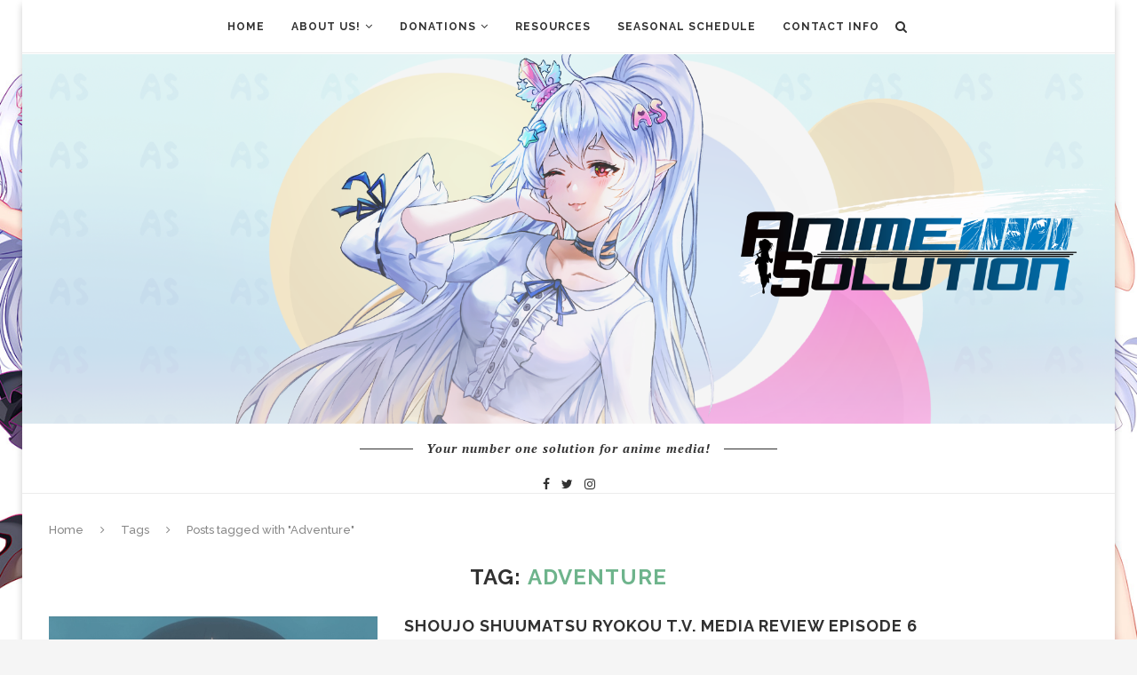

--- FILE ---
content_type: text/html; charset=UTF-8
request_url: https://animesolution.com/tag/adventure/page/11/
body_size: 9991
content:
<!DOCTYPE html>
<html lang="en-US">
<head>
	<meta charset="UTF-8">
	<meta http-equiv="X-UA-Compatible" content="IE=edge">
	<meta name="viewport" content="width=device-width, initial-scale=1">
	<link rel="profile" href="https://gmpg.org/xfn/11" />
		<link rel="alternate" type="application/rss+xml" title="Anime Solution RSS Feed" href="https://animesolution.com/feed/" />
	<link rel="alternate" type="application/atom+xml" title="Anime Solution Atom Feed" href="https://animesolution.com/feed/atom/" />
	<link rel="pingback" href="https://animesolution.com/xmlrpc.php" />
	<!--[if lt IE 9]>
	<script src="https://animesolution.com/wp-content/themes/soledad/js/html5.js"></script>
	<![endif]-->
	<title>Tag: Adventure | Page 11 | Anime Solution</title>

<!-- The SEO Framework by Sybre Waaijer -->
<meta name="robots" content="noindex" />
<meta property="og:locale" content="en_US" />
<meta property="og:type" content="website" />
<meta property="og:title" content="Tag: Adventure | Page 11 | Anime Solution" />
<meta property="og:url" content="https://animesolution.com/tag/adventure/page/11/" />
<meta property="og:site_name" content="Anime Solution" />
<meta name="twitter:card" content="summary_large_image" />
<meta name="twitter:title" content="Tag: Adventure | Page 11 | Anime Solution" />
<link rel="prev" href="https://animesolution.com/tag/adventure/page/10/" />
<!-- / The SEO Framework by Sybre Waaijer | 0.59ms meta | 0.33ms boot -->

<link rel='dns-prefetch' href='//fonts.googleapis.com' />
<link rel='dns-prefetch' href='//s.w.org' />
<link rel="alternate" type="application/rss+xml" title="Anime Solution &raquo; Feed" href="https://animesolution.com/feed/" />
<link rel="alternate" type="application/rss+xml" title="Anime Solution &raquo; Comments Feed" href="https://animesolution.com/comments/feed/" />
<link rel="alternate" type="application/rss+xml" title="Anime Solution &raquo; Adventure Tag Feed" href="https://animesolution.com/tag/adventure/feed/" />
		<script type="text/javascript">
			window._wpemojiSettings = {"baseUrl":"https:\/\/s.w.org\/images\/core\/emoji\/12.0.0-1\/72x72\/","ext":".png","svgUrl":"https:\/\/s.w.org\/images\/core\/emoji\/12.0.0-1\/svg\/","svgExt":".svg","source":{"concatemoji":"https:\/\/animesolution.com\/wp-includes\/js\/wp-emoji-release.min.js?ver=5.3.2"}};
			!function(e,a,t){var r,n,o,i,p=a.createElement("canvas"),s=p.getContext&&p.getContext("2d");function c(e,t){var a=String.fromCharCode;s.clearRect(0,0,p.width,p.height),s.fillText(a.apply(this,e),0,0);var r=p.toDataURL();return s.clearRect(0,0,p.width,p.height),s.fillText(a.apply(this,t),0,0),r===p.toDataURL()}function l(e){if(!s||!s.fillText)return!1;switch(s.textBaseline="top",s.font="600 32px Arial",e){case"flag":return!c([127987,65039,8205,9895,65039],[127987,65039,8203,9895,65039])&&(!c([55356,56826,55356,56819],[55356,56826,8203,55356,56819])&&!c([55356,57332,56128,56423,56128,56418,56128,56421,56128,56430,56128,56423,56128,56447],[55356,57332,8203,56128,56423,8203,56128,56418,8203,56128,56421,8203,56128,56430,8203,56128,56423,8203,56128,56447]));case"emoji":return!c([55357,56424,55356,57342,8205,55358,56605,8205,55357,56424,55356,57340],[55357,56424,55356,57342,8203,55358,56605,8203,55357,56424,55356,57340])}return!1}function d(e){var t=a.createElement("script");t.src=e,t.defer=t.type="text/javascript",a.getElementsByTagName("head")[0].appendChild(t)}for(i=Array("flag","emoji"),t.supports={everything:!0,everythingExceptFlag:!0},o=0;o<i.length;o++)t.supports[i[o]]=l(i[o]),t.supports.everything=t.supports.everything&&t.supports[i[o]],"flag"!==i[o]&&(t.supports.everythingExceptFlag=t.supports.everythingExceptFlag&&t.supports[i[o]]);t.supports.everythingExceptFlag=t.supports.everythingExceptFlag&&!t.supports.flag,t.DOMReady=!1,t.readyCallback=function(){t.DOMReady=!0},t.supports.everything||(n=function(){t.readyCallback()},a.addEventListener?(a.addEventListener("DOMContentLoaded",n,!1),e.addEventListener("load",n,!1)):(e.attachEvent("onload",n),a.attachEvent("onreadystatechange",function(){"complete"===a.readyState&&t.readyCallback()})),(r=t.source||{}).concatemoji?d(r.concatemoji):r.wpemoji&&r.twemoji&&(d(r.twemoji),d(r.wpemoji)))}(window,document,window._wpemojiSettings);
		</script>
		<style type="text/css">
img.wp-smiley,
img.emoji {
	display: inline !important;
	border: none !important;
	box-shadow: none !important;
	height: 1em !important;
	width: 1em !important;
	margin: 0 .07em !important;
	vertical-align: -0.1em !important;
	background: none !important;
	padding: 0 !important;
}
</style>
	<link rel='stylesheet' id='wp-block-library-css'  href='https://animesolution.com/wp-includes/css/dist/block-library/style.min.css?ver=5.3.2' type='text/css' media='all' />
<link rel='stylesheet' id='wp-block-library-theme-css'  href='https://animesolution.com/wp-includes/css/dist/block-library/theme.min.css?ver=5.3.2' type='text/css' media='all' />
<link rel='stylesheet' id='ivory-search-styles-css'  href='https://animesolution.com/wp-content/plugins/add-search-to-menu/public/css/ivory-search.min.css?ver=4.5.2' type='text/css' media='all' />
<link rel='stylesheet' id='h5vp-style-css'  href='https://animesolution.com/wp-content/plugins/html5-video-player-pro/css/h5vp.css?ver=1.5' type='text/css' media='all' />
<link rel='stylesheet' id='wou-css-css'  href='https://animesolution.com/wp-content/plugins/wpdiscuz-online-users/assets/css/wou.min.css?ver=7.0.1' type='text/css' media='all' />
<style id='wou-css-inline-css' type='text/css'>
#wpdcom .wc-comment .wou-status-online{color:#00b38f;border: 1px solid #00b38f;}#wpdcom .wou-status-offline i{color:#ca3c3c;}#wpdcom .wou-status-offline{color:#ca3c3c;border: 1px solid #ca3c3c;}#wpdcom .wou-status-online i{color:#00b38f;}#wpdcom .wou-status-online{color:#00b38f;border: 1px solid #00b38f;}#wou-notification-popup{bottom:50px;right:50px;}#wou-notification-popup .wou-notification-item{background:#eee;color:#333;}
</style>
<link rel='stylesheet' id='penci-fonts-css'  href='//fonts.googleapis.com/css?family=Raleway%3A300%2C300italic%2C400%2C400italic%2C500%2C500italic%2C700%2C700italic%2C800%2C800italic%7CPT+Serif%3A300%2C300italic%2C400%2C400italic%2C500%2C500italic%2C700%2C700italic%2C800%2C800italic%7CPlayfair+Display+SC%3A300%2C300italic%2C400%2C400italic%2C500%2C500italic%2C700%2C700italic%2C800%2C800italic%7CMontserrat%3A300%2C300italic%2C400%2C400italic%2C500%2C500italic%2C700%2C700italic%2C800%2C800italic%26subset%3Dlatin%2Ccyrillic%2Ccyrillic-ext%2Cgreek%2Cgreek-ext%2Clatin-ext&#038;ver=1.0' type='text/css' media='all' />
<link rel='stylesheet' id='penci_style-css'  href='https://animesolution.com/wp-content/themes/soledad/style.css?ver=1592718653' type='text/css' media='all' />
<link rel='stylesheet' id='wpdiscuz-font-awesome-css'  href='https://animesolution.com/wp-content/plugins/wpdiscuz/assets/third-party/font-awesome-5.13.0/css/fontawesome-all.min.css?ver=7.0.6' type='text/css' media='all' />
<link rel='stylesheet' id='wpdiscuz_widgets_comm_vot_style-css'  href='https://animesolution.com/wp-content/plugins/wpdiscuz-widgets/assets/css/style.min.css?ver=7.0.3' type='text/css' media='all' />
<link rel='stylesheet' id='wpdiscuz_widgets_slick_style-css'  href='https://animesolution.com/wp-content/plugins/wpdiscuz-widgets/assets/third-party/slick/slick.min.css?ver=7.0.3' type='text/css' media='all' />
<script type='text/javascript' src='https://animesolution.com/wp-content/plugins/wp-gfycat/js/gfyCollection.js?ver=5.3.2'></script>
<script type='text/javascript' src='https://animesolution.com/wp-content/plugins/wp-gfycat/js/gfyObject.js?ver=5.3.2'></script>
<script type='text/javascript' src='https://animesolution.com/wp-content/plugins/wp-gfycat/js/analytics.js?ver=5.3.2'></script>
<script type='text/javascript' src='https://animesolution.com/wp-includes/js/jquery/jquery.js?ver=1.12.4-wp'></script>
<script type='text/javascript' src='https://animesolution.com/wp-includes/js/jquery/jquery-migrate.min.js?ver=1.4.1'></script>
<script type='text/javascript' src='https://animesolution.com/wp-content/plugins/html5-video-player-pro/js/h5vp.js?ver=1.5'></script>
<link rel='https://api.w.org/' href='https://animesolution.com/wp-json/' />
<link rel="EditURI" type="application/rsd+xml" title="RSD" href="https://animesolution.com/xmlrpc.php?rsd" />
<link rel="wlwmanifest" type="application/wlwmanifest+xml" href="https://animesolution.com/wp-includes/wlwmanifest.xml" /> 
<meta name="p:domain_verify" content="9fc7c7fd4d154a16ab48e77530e08292"/>
<meta name="google-site-verification" content="AGJgSTotQvl6v5o9yxdaV_hZOqs5Cb-eV4adXL_PZHY" /><link rel="apple-touch-icon" sizes="180x180" href="/wp-content/uploads/fbrfg/apple-touch-icon.png?v=yyQz4rwmkG">
<link rel="icon" type="image/png" sizes="32x32" href="/wp-content/uploads/fbrfg/favicon-32x32.png?v=yyQz4rwmkG">
<link rel="icon" type="image/png" sizes="16x16" href="/wp-content/uploads/fbrfg/favicon-16x16.png?v=yyQz4rwmkG">
<link rel="manifest" href="/wp-content/uploads/fbrfg/site.webmanifest?v=yyQz4rwmkG">
<link rel="mask-icon" href="/wp-content/uploads/fbrfg/safari-pinned-tab.svg?v=yyQz4rwmkG" color="#5bbad5">
<link rel="shortcut icon" href="/wp-content/uploads/fbrfg/favicon.ico?v=yyQz4rwmkG">
<meta name="msapplication-TileColor" content="#2b5797">
<meta name="msapplication-config" content="/wp-content/uploads/fbrfg/browserconfig.xml?v=yyQz4rwmkG">
<meta name="theme-color" content="#ffffff">        <style type='text/css'>.like-count-first.wpdiscuz-widget-comment .wpdiscuz-widget-icon-show-box{background:#20252B;}#widget-comments-container .wpdiscuz-widgets-tab-title-list li .fas{color:#20252B;}div#widget-comments-container.widget-comments-container{max-width:550px;margin-left:10px;margin-right:10px;}div#widget-comments-container div.wpdiscuz-widgets-content{padding-right:10px;padding-left:10px;}div.widget-comments-container>div,div.widget-comments-container>ul>.tab-title-list-active-item{background-color:rgba(255, 255, 255, 0);}#widget-comments-container ul.wpdiscuz-widgets-tab-title-list li.tab-title-list-active-item{border-top-color:#20252B}#widget-comments-container .wpd_widgets_items_wrapper .slick-arrow{background:#20252B;} #widget-comments-container{font-size:100%}</style>
        <style type="text/css">				.penci-hide-tagupdated{ display: none !important; }
									.featured-area .penci-image-holder, .featured-area .penci-slider4-overlay, .featured-area .penci-slide-overlay .overlay-link, .featured-style-29 .featured-slider-overlay, .penci-slider38-overlay{ border-radius: ; -webkit-border-radius: ; }
		.penci-featured-content-right:before{ border-top-right-radius: ; border-bottom-right-radius: ; }
		.penci-flat-overlay .penci-slide-overlay .penci-mag-featured-content:before{ border-bottom-left-radius: ; border-bottom-right-radius: ; }
				.container-single .post-image{ border-radius: ; -webkit-border-radius: ; }
				.penci-mega-thumbnail .penci-image-holder{ border-radius: ; -webkit-border-radius: ; }
						body.penci-body-boxed { background-image: url(https://animesolution.com/wp-content/uploads/2020/09/AS-Ani-BG.jpg); }
							#header .inner-header .container { padding:1px 0; }
	
						.penci-page-header h1 { text-transform: none; }
						
																																																																				.penci-featured-content .feat-text h3 a, .featured-style-35 .feat-text-right h3 a, .featured-style-4 .penci-featured-content .feat-text h3 a, .penci-mag-featured-content h3 a, .pencislider-container .pencislider-content .pencislider-title { text-transform: none; letter-spacing: 0; }
											.penci-header-signup-form { padding-top: px; }
	.penci-header-signup-form { padding-bottom: px; }
																						.penci-slide-overlay .overlay-link, .penci-slider38-overlay { opacity: ; }
	.penci-item-mag:hover .penci-slide-overlay .overlay-link, .featured-style-38 .item:hover .penci-slider38-overlay { opacity: ; }
	.penci-featured-content .featured-slider-overlay { opacity: ; }
										.featured-style-29 .featured-slider-overlay { opacity: ; }
								.pencislider-container .pencislider-content .pencislider-title, .featured-style-37 .penci-item-1 .featured-cat{-webkit-animation-delay: 0.9s;-moz-animation-delay: 0.9s;-o-animation-delay: 0.9s;animation-delay: 0.9s;}
		.pencislider-container .pencislider-caption, .featured-style-37 .penci-item-1 .feat-text h3 {-webkit-animation-delay: 1.1s;-moz-animation-delay: 1.1s;-o-animation-delay: 1.1s;animation-delay: 1.1s;}
		.pencislider-container .pencislider-content .penci-button, .featured-style-37 .penci-item-1 .feat-meta {-webkit-animation-delay: 1.3s;-moz-animation-delay: 1.3s;-o-animation-delay: 1.3s;animation-delay: 1.3s;}
		.penci-featured-content .feat-text{ -webkit-animation-delay: 0.7s;-moz-animation-delay: 0.7s;-o-animation-delay: 0.7s;animation-delay: 0.7s; }
		.penci-featured-content .feat-text .featured-cat{ -webkit-animation-delay: 0.9s;-moz-animation-delay: 0.9s;-o-animation-delay: 0.9s;animation-delay: 0.9s; }
		.penci-featured-content .feat-text h3{ -webkit-animation-delay: 1.1s;-moz-animation-delay: 1.1s;-o-animation-delay: 1.1s;animation-delay: 1.1s; }
		.penci-featured-content .feat-text .feat-meta, .featured-style-29 .penci-featured-slider-button{ -webkit-animation-delay: 1.3s;-moz-animation-delay: 1.3s;-o-animation-delay: 1.5s;animation-delay: 1.3s; }
		.penci-featured-content-right:before{ animation-delay: 0.8s; -webkit-animation-delay: 0.8s; }
		.featured-style-35 .featured-cat{ animation-delay: 1.2s; -webkit-animation-delay: 1.2s; }
		.featured-style-35 .feat-text-right h3{ animation-delay: 1.4s; -webkit-animation-delay: 1.4s; }
		.featured-style-35 .feat-text-right .featured-content-excerpt{ animation-delay: 1.6s; -webkit-animation-delay: 1.6s; }
		.featured-style-35 .feat-text-right .penci-featured-slider-button{ animation-delay: 1.8s; -webkit-animation-delay: 1.8s; }
																								.penci-grid li.typography-style .overlay-typography { opacity: ; }
	.penci-grid li.typography-style:hover .overlay-typography { opacity: ; }
																	
		
																																																								.container-single .single-post-title { text-transform: none; letter-spacing: 1px; }
																				.container-single .post-pagination h5 { text-transform: none; letter-spacing: 0; }
					.container-single .item-related h3 a { text-transform: none; letter-spacing: 0; }
							
																																												
		
									.home-featured-cat-content .mag-photo .mag-overlay-photo { opacity: ; }
	.home-featured-cat-content .mag-photo:hover .mag-overlay-photo { opacity: ; }
													.inner-item-portfolio:hover .penci-portfolio-thumbnail a:after { opacity: ; }
												
	
		
		
	</style><script>
var penciBlocksArray=[];
var portfolioDataJs = portfolioDataJs || [];var PENCILOCALCACHE = {};
		(function () {
				"use strict";
		
				PENCILOCALCACHE = {
					data: {},
					remove: function ( ajaxFilterItem ) {
						delete PENCILOCALCACHE.data[ajaxFilterItem];
					},
					exist: function ( ajaxFilterItem ) {
						return PENCILOCALCACHE.data.hasOwnProperty( ajaxFilterItem ) && PENCILOCALCACHE.data[ajaxFilterItem] !== null;
					},
					get: function ( ajaxFilterItem ) {
						return PENCILOCALCACHE.data[ajaxFilterItem];
					},
					set: function ( ajaxFilterItem, cachedData ) {
						PENCILOCALCACHE.remove( ajaxFilterItem );
						PENCILOCALCACHE.data[ajaxFilterItem] = cachedData;
					}
				};
			}
		)();function penciBlock() {
		    this.atts_json = '';
		    this.content = '';
		}</script>
<script type="application/ld+json">{
    "@context": "https:\/\/schema.org\/",
    "@type": "organization",
    "@id": "#organization",
    "logo": {
        "@type": "ImageObject",
        "url": "https:\/\/animesolution.com\/wp-content\/uploads\/2020\/09\/Anime-Solutions-aniver-banner-1.png"
    },
    "url": "https:\/\/animesolution.com\/",
    "name": "Anime Solution",
    "description": "Your number one solution for anime media!"
}</script><script type="application/ld+json">{
    "@context": "https:\/\/schema.org\/",
    "@type": "WebSite",
    "name": "Anime Solution",
    "alternateName": "Your number one solution for anime media!",
    "url": "https:\/\/animesolution.com\/"
}</script><script type="application/ld+json">{
    "@context": "https:\/\/schema.org\/",
    "@type": "BreadcrumbList",
    "itemListElement": [
        {
            "@type": "ListItem",
            "position": 1,
            "item": {
                "@id": "https:\/\/animesolution.com",
                "name": "Home"
            }
        },
        {
            "@type": "ListItem",
            "position": 2,
            "item": {
                "@id": "https:\/\/animesolution.com\/tag\/adventure\/",
                "name": "Adventure"
            }
        }
    ]
}</script>
<!-- BEGIN GAINWP v5.4.5 Universal Analytics - https://intelligencewp.com/google-analytics-in-wordpress/ -->
<script>
(function(i,s,o,g,r,a,m){i['GoogleAnalyticsObject']=r;i[r]=i[r]||function(){
	(i[r].q=i[r].q||[]).push(arguments)},i[r].l=1*new Date();a=s.createElement(o),
	m=s.getElementsByTagName(o)[0];a.async=1;a.src=g;m.parentNode.insertBefore(a,m)
})(window,document,'script','https://www.google-analytics.com/analytics.js','ga');
  ga('create', 'UA-106287103-1', 'auto');
  ga('send', 'pageview');
</script>
<!-- END GAINWP Universal Analytics -->
</head>

<body data-rsssl=1 class="archive paged tag tag-adventure tag-18 paged-11 tag-paged-11 soledad penci-body-boxed">
	<a id="close-sidebar-nav" class="header-4"><i class="penci-faicon fa fa-close" ></i></a>
	<nav id="sidebar-nav" class="header-4" role="navigation" itemscope itemtype="https://schema.org/SiteNavigationElement">

					<div id="sidebar-nav-logo">
									<a href="https://animesolution.com/"><img class="penci-lazy" src="https://animesolution.com/wp-content/themes/soledad/images/penci-holder.png" data-src="https://animesolution.com/wp-content/uploads/2020/07/AS-Logo.png" alt="Anime Solution" /></a>
							</div>
		
					<div class="header-social sidebar-nav-social">
				<div class="inner-header-social">
			<a href="https://www.facebook.com/animesolution/" rel="nofollow" target="_blank"><i class="penci-faicon fa fa-facebook" ></i></a>
				<a href="https://twitter.com/Anime_Solution?lang=en" rel="nofollow" target="_blank"><i class="penci-faicon fa fa-twitter" ></i></a>
				<a href="https://www.instagram.com/anime_solution_/" rel="nofollow" target="_blank"><i class="penci-faicon fa fa-instagram" ></i></a>
																																		</div>			</div>
		
		<ul id="menu-test" class="menu"><li id="menu-item-74" class="menu-item menu-item-type-custom menu-item-object-custom menu-item-home menu-item-74"><a href="https://animesolution.com/">Home</a></li>
<li id="menu-item-75" class="menu-item menu-item-type-post_type menu-item-object-page menu-item-has-children menu-item-75"><a href="https://animesolution.com/about-us/">About Us!</a>
<ul class="sub-menu">
	<li id="menu-item-81" class="menu-item menu-item-type-post_type menu-item-object-page menu-item-81"><a href="https://animesolution.com/faq/">FAQ</a></li>
</ul>
</li>
<li id="menu-item-133804" class="menu-item menu-item-type-post_type menu-item-object-post menu-item-has-children menu-item-133804"><a href="https://animesolution.com/2019/12/20/donations/">Donations</a>
<ul class="sub-menu">
	<li id="menu-item-140959" class="menu-item menu-item-type-post_type menu-item-object-post menu-item-140959"><a href="https://animesolution.com/2019/12/21/special-thanks/">Special Thanks</a></li>
</ul>
</li>
<li id="menu-item-122" class="menu-item menu-item-type-post_type menu-item-object-page menu-item-122"><a href="https://animesolution.com/resources/">Resources</a></li>
<li id="menu-item-140954" class="menu-item menu-item-type-post_type menu-item-object-post menu-item-140954"><a href="https://animesolution.com/2020/07/05/seasonal-schedule/">Seasonal Schedule</a></li>
<li id="menu-item-98" class="menu-item menu-item-type-post_type menu-item-object-page menu-item-98"><a href="https://animesolution.com/contact-us/">Contact Info</a></li>
</ul>	</nav>
<div class="wrapper-boxed header-style-header-4 enable-boxed">
<div class="penci-header-wrap">			<nav id="navigation" class="header-layout-top header-4 menu-style-2" role="navigation" itemscope itemtype="https://schema.org/SiteNavigationElement">
		<div class="container container-fullwidth">
			<div class="button-menu-mobile header-1"><i class="penci-faicon fa fa-bars" ></i></div>
			<ul id="menu-test-1" class="menu"><li class="menu-item menu-item-type-custom menu-item-object-custom menu-item-home menu-item-74"><a href="https://animesolution.com/">Home</a></li>
<li class="menu-item menu-item-type-post_type menu-item-object-page menu-item-has-children menu-item-75"><a href="https://animesolution.com/about-us/">About Us!</a>
<ul class="sub-menu">
	<li class="menu-item menu-item-type-post_type menu-item-object-page menu-item-81"><a href="https://animesolution.com/faq/">FAQ</a></li>
</ul>
</li>
<li class="menu-item menu-item-type-post_type menu-item-object-post menu-item-has-children menu-item-133804"><a href="https://animesolution.com/2019/12/20/donations/">Donations</a>
<ul class="sub-menu">
	<li class="menu-item menu-item-type-post_type menu-item-object-post menu-item-140959"><a href="https://animesolution.com/2019/12/21/special-thanks/">Special Thanks</a></li>
</ul>
</li>
<li class="menu-item menu-item-type-post_type menu-item-object-page menu-item-122"><a href="https://animesolution.com/resources/">Resources</a></li>
<li class="menu-item menu-item-type-post_type menu-item-object-post menu-item-140954"><a href="https://animesolution.com/2020/07/05/seasonal-schedule/">Seasonal Schedule</a></li>
<li class="menu-item menu-item-type-post_type menu-item-object-page menu-item-98"><a href="https://animesolution.com/contact-us/">Contact Info</a></li>
</ul>			
						<div id="top-search" class="dfdf">
	<a class="search-click"><i class="penci-faicon fa fa-search" ></i></a>
	<div class="show-search">
		<form role="search" method="get" id="searchform" action="https://animesolution.com/">
    <div>
		<input type="text" class="search-input" placeholder="Type and hit enter..." name="s" id="s" />
	 </div>
</form>		<a class="search-click close-search"><i class="penci-faicon fa fa-close" ></i></a>
	</div>
</div>		</div>
	</nav><!-- End Navigation -->
	<header id="header" class="penci-header-second header-header-4 has-bottom-line" itemscope="itemscope" itemtype="https://schema.org/WPHeader">
			<div class="inner-header">
			<div class="container container-fullwidth">
				<div id="logo">
					<a href="https://animesolution.com/"><img src="https://animesolution.com/wp-content/uploads/2020/09/Anime-Solutions-aniver-banner-1.png" alt="Anime Solution"/></a>									</div>

									<div class="header-slogan">
						<h2 class="header-slogan-text">Your number one solution for anime media!</h2>
					</div>
				
									<div class="header-social">
						<div class="inner-header-social">
			<a href="https://www.facebook.com/animesolution/" rel="nofollow" target="_blank"><i class="penci-faicon fa fa-facebook" ></i></a>
				<a href="https://twitter.com/Anime_Solution?lang=en" rel="nofollow" target="_blank"><i class="penci-faicon fa fa-twitter" ></i></a>
				<a href="https://www.instagram.com/anime_solution_/" rel="nofollow" target="_blank"><i class="penci-faicon fa fa-instagram" ></i></a>
																																		</div>					</div>
							</div>
		</div>
	</header>
<!-- end #header -->
</div>
					<div class="container penci-breadcrumb">
			<span><a class="crumb" href="https://animesolution.com/">Home</a></span><i class="penci-faicon fa fa-angle-right" ></i>			<span>Tags</span><i class="penci-faicon fa fa-angle-right" ></i>			<span>Posts tagged with "Adventure"</span>
		</div>
			
	<div class="container">
		<div id="main" class="penci-layout-list">
			<div class="theiaStickySidebar">
				<div class="archive-box">
					<div class="title-bar">
						<span>Tag: </span>						<h1>Adventure</h1>
					</div>
				</div>

				
				
									<ul class="penci-wrapper-data penci-grid"><li class="list-post pclist-layout">
	<article id="post-13641" class="item hentry">
					<div class="thumbnail">
				
									<a class="penci-image-holder penci-lazy" data-src="https://animesolution.com/wp-content/uploads/2017/12/SSR-Cover-Image-6.png" href="https://animesolution.com/2017/12/27/shoujo-shuumatsu-ryokou-t-v-media-review-episode-6/" title="Shoujo Shuumatsu Ryokou T.V. Media Review Episode 6">
					</a>
				
																															</div>
		
		<div class="content-list-right content-list-center">
			<div class="header-list-style">
				
				<h2 class="penci-entry-title entry-title grid-title"><a href="https://animesolution.com/2017/12/27/shoujo-shuumatsu-ryokou-t-v-media-review-episode-6/">Shoujo Shuumatsu Ryokou T.V. Media Review Episode 6</a></h2>
						<div class="penci-hide-tagupdated">
			<span class="author-italic author vcard">by <a class="url fn n" href="https://animesolution.com/author/yumiko/">Yumiko</a></span>
			<time class="entry-date published" datetime="2017-12-27T21:57:54-05:00">December 27, 2017</time>		</div>
											<div class="grid-post-box-meta">
													<span class="author-italic author vcard">by <a class="url fn n" href="https://animesolution.com/author/yumiko/">Yumiko</a></span>
																			<span><time class="entry-date published" datetime="2017-12-27T21:57:54-05:00">December 27, 2017</time></span>
																	</div>
							</div>

							<div class="item-content entry-content">
					<p>Look up into the sky it&#8217;s&#8230;</p>
				</div>
			
							<div class="penci-readmore-btn penci-btn-align-center">
					<a class="penci-btn-readmore" href="https://animesolution.com/2017/12/27/shoujo-shuumatsu-ryokou-t-v-media-review-episode-6/">Read more<i class="penci-faicon fa fa-angle-double-right" ></i></a>
				</div>
					</div>

	</article>
</li><li class="list-post pclist-layout">
	<article id="post-13245" class="item hentry">
					<div class="thumbnail">
				
									<a class="penci-image-holder penci-lazy" data-src="https://animesolution.com/wp-content/uploads/2017/12/SSR-Cover-Image-10.png" href="https://animesolution.com/2017/12/24/shoujo-shuumatsu-ryokou-t-v-media-review-episode-10/" title="Shoujo Shuumatsu Ryokou T.V. Media Review Episode 10">
					</a>
				
																															</div>
		
		<div class="content-list-right content-list-center">
			<div class="header-list-style">
				
				<h2 class="penci-entry-title entry-title grid-title"><a href="https://animesolution.com/2017/12/24/shoujo-shuumatsu-ryokou-t-v-media-review-episode-10/">Shoujo Shuumatsu Ryokou T.V. Media Review Episode 10</a></h2>
						<div class="penci-hide-tagupdated">
			<span class="author-italic author vcard">by <a class="url fn n" href="https://animesolution.com/author/yumiko/">Yumiko</a></span>
			<time class="entry-date published" datetime="2017-12-24T19:17:12-05:00">December 24, 2017</time>		</div>
											<div class="grid-post-box-meta">
													<span class="author-italic author vcard">by <a class="url fn n" href="https://animesolution.com/author/yumiko/">Yumiko</a></span>
																			<span><time class="entry-date published" datetime="2017-12-24T19:17:12-05:00">December 24, 2017</time></span>
																	</div>
							</div>

							<div class="item-content entry-content">
					<p>All aboard!</p>
				</div>
			
							<div class="penci-readmore-btn penci-btn-align-center">
					<a class="penci-btn-readmore" href="https://animesolution.com/2017/12/24/shoujo-shuumatsu-ryokou-t-v-media-review-episode-10/">Read more<i class="penci-faicon fa fa-angle-double-right" ></i></a>
				</div>
					</div>

	</article>
</li><li class="list-post pclist-layout">
	<article id="post-11832" class="item hentry">
					<div class="thumbnail">
				
									<a class="penci-image-holder penci-lazy" data-src="https://animesolution.com/wp-content/uploads/2017/12/SSR-Cover-Image-9.png" href="https://animesolution.com/2017/12/15/shoujo-shuumatsu-ryokou-t-v-media-review-episode-9/" title="Shoujo Shuumatsu Ryokou T.V. Media Review Episode 9">
					</a>
				
																															</div>
		
		<div class="content-list-right content-list-center">
			<div class="header-list-style">
				
				<h2 class="penci-entry-title entry-title grid-title"><a href="https://animesolution.com/2017/12/15/shoujo-shuumatsu-ryokou-t-v-media-review-episode-9/">Shoujo Shuumatsu Ryokou T.V. Media Review Episode 9</a></h2>
						<div class="penci-hide-tagupdated">
			<span class="author-italic author vcard">by <a class="url fn n" href="https://animesolution.com/author/yumiko/">Yumiko</a></span>
			<time class="entry-date published" datetime="2017-12-15T18:46:34-05:00">December 15, 2017</time>		</div>
											<div class="grid-post-box-meta">
													<span class="author-italic author vcard">by <a class="url fn n" href="https://animesolution.com/author/yumiko/">Yumiko</a></span>
																			<span><time class="entry-date published" datetime="2017-12-15T18:46:34-05:00">December 15, 2017</time></span>
																	</div>
							</div>

							<div class="item-content entry-content">
					<p>What is life?</p>
				</div>
			
							<div class="penci-readmore-btn penci-btn-align-center">
					<a class="penci-btn-readmore" href="https://animesolution.com/2017/12/15/shoujo-shuumatsu-ryokou-t-v-media-review-episode-9/">Read more<i class="penci-faicon fa fa-angle-double-right" ></i></a>
				</div>
					</div>

	</article>
</li><li class="list-post pclist-layout">
	<article id="post-9094" class="item hentry">
					<div class="thumbnail">
				
									<a class="penci-image-holder penci-lazy" data-src="https://animesolution.com/wp-content/uploads/2017/11/SSR-Cover-Image-8.png" href="https://animesolution.com/2017/12/02/shoujo-shuumatsu-ryokou-t-v-media-review-episode-8/" title="Shoujo Shuumatsu Ryokou T.V. Media Review Episode 8">
					</a>
				
																															</div>
		
		<div class="content-list-right content-list-center">
			<div class="header-list-style">
				
				<h2 class="penci-entry-title entry-title grid-title"><a href="https://animesolution.com/2017/12/02/shoujo-shuumatsu-ryokou-t-v-media-review-episode-8/">Shoujo Shuumatsu Ryokou T.V. Media Review Episode 8</a></h2>
						<div class="penci-hide-tagupdated">
			<span class="author-italic author vcard">by <a class="url fn n" href="https://animesolution.com/author/yumiko/">Yumiko</a></span>
			<time class="entry-date published" datetime="2017-12-02T22:47:58-05:00">December 2, 2017</time>		</div>
											<div class="grid-post-box-meta">
													<span class="author-italic author vcard">by <a class="url fn n" href="https://animesolution.com/author/yumiko/">Yumiko</a></span>
																			<span><time class="entry-date published" datetime="2017-12-02T22:47:58-05:00">December 2, 2017</time></span>
																	</div>
							</div>

							<div class="item-content entry-content">
					<p>Get ready to turn up with the last 2 girls alive!</p>
				</div>
			
							<div class="penci-readmore-btn penci-btn-align-center">
					<a class="penci-btn-readmore" href="https://animesolution.com/2017/12/02/shoujo-shuumatsu-ryokou-t-v-media-review-episode-8/">Read more<i class="penci-faicon fa fa-angle-double-right" ></i></a>
				</div>
					</div>

	</article>
</li><li class="list-post pclist-layout">
	<article id="post-8979" class="item hentry">
					<div class="thumbnail">
				
									<a class="penci-image-holder penci-lazy" data-src="https://animesolution.com/wp-content/uploads/2017/11/SSR-Cover-Image-7.png" href="https://animesolution.com/2017/11/30/shoujo-shuumatsu-ryokou-t-v-media-review-episode-7/" title="Shoujo Shuumatsu Ryokou T.V. Media Review Episode 7">
					</a>
				
																															</div>
		
		<div class="content-list-right content-list-center">
			<div class="header-list-style">
				
				<h2 class="penci-entry-title entry-title grid-title"><a href="https://animesolution.com/2017/11/30/shoujo-shuumatsu-ryokou-t-v-media-review-episode-7/">Shoujo Shuumatsu Ryokou T.V. Media Review Episode 7</a></h2>
						<div class="penci-hide-tagupdated">
			<span class="author-italic author vcard">by <a class="url fn n" href="https://animesolution.com/author/yumiko/">Yumiko</a></span>
			<time class="entry-date published" datetime="2017-11-30T22:00:27-05:00">November 30, 2017</time>		</div>
											<div class="grid-post-box-meta">
													<span class="author-italic author vcard">by <a class="url fn n" href="https://animesolution.com/author/yumiko/">Yumiko</a></span>
																			<span><time class="entry-date published" datetime="2017-11-30T22:00:27-05:00">November 30, 2017</time></span>
																	</div>
							</div>

							<div class="item-content entry-content">
					<p>How do you feel about heights?</p>
				</div>
			
							<div class="penci-readmore-btn penci-btn-align-center">
					<a class="penci-btn-readmore" href="https://animesolution.com/2017/11/30/shoujo-shuumatsu-ryokou-t-v-media-review-episode-7/">Read more<i class="penci-faicon fa fa-angle-double-right" ></i></a>
				</div>
					</div>

	</article>
</li><li class="list-post pclist-layout">
	<article id="post-6430" class="item hentry">
					<div class="thumbnail">
				
									<a class="penci-image-holder penci-lazy" data-src="https://animesolution.com/wp-content/uploads/2017/11/SSR-Cover-Image-5.png" href="https://animesolution.com/2017/11/03/shoujo-shuumatsu-ryokou-t-v-media-review-episode-5/" title="Shoujo Shuumatsu Ryokou T.V. Media Review Episode 5">
					</a>
				
																															</div>
		
		<div class="content-list-right content-list-center">
			<div class="header-list-style">
				
				<h2 class="penci-entry-title entry-title grid-title"><a href="https://animesolution.com/2017/11/03/shoujo-shuumatsu-ryokou-t-v-media-review-episode-5/">Shoujo Shuumatsu Ryokou T.V. Media Review Episode 5</a></h2>
						<div class="penci-hide-tagupdated">
			<span class="author-italic author vcard">by <a class="url fn n" href="https://animesolution.com/author/yumiko/">Yumiko</a></span>
			<time class="entry-date published" datetime="2017-11-03T21:51:10-04:00">November 3, 2017</time>		</div>
											<div class="grid-post-box-meta">
													<span class="author-italic author vcard">by <a class="url fn n" href="https://animesolution.com/author/yumiko/">Yumiko</a></span>
																			<span><time class="entry-date published" datetime="2017-11-03T21:51:10-04:00">November 3, 2017</time></span>
																	</div>
							</div>

							<div class="item-content entry-content">
					<p>Home, is where it all begins.</p>
				</div>
			
							<div class="penci-readmore-btn penci-btn-align-center">
					<a class="penci-btn-readmore" href="https://animesolution.com/2017/11/03/shoujo-shuumatsu-ryokou-t-v-media-review-episode-5/">Read more<i class="penci-faicon fa fa-angle-double-right" ></i></a>
				</div>
					</div>

	</article>
</li><li class="list-post pclist-layout">
	<article id="post-5092" class="item hentry">
					<div class="thumbnail">
				
									<a class="penci-image-holder penci-lazy" data-src="https://animesolution.com/wp-content/uploads/2017/10/SSR-Cover-Image-4.png" href="https://animesolution.com/2017/10/27/shoujo-shuumatsu-ryokou-t-v-media-review-episode-4/" title="Shoujo Shuumatsu Ryokou T.V. Media Review Episode 4">
					</a>
				
																															</div>
		
		<div class="content-list-right content-list-center">
			<div class="header-list-style">
				
				<h2 class="penci-entry-title entry-title grid-title"><a href="https://animesolution.com/2017/10/27/shoujo-shuumatsu-ryokou-t-v-media-review-episode-4/">Shoujo Shuumatsu Ryokou T.V. Media Review Episode 4</a></h2>
						<div class="penci-hide-tagupdated">
			<span class="author-italic author vcard">by <a class="url fn n" href="https://animesolution.com/author/yumiko/">Yumiko</a></span>
			<time class="entry-date published" datetime="2017-10-27T13:57:29-04:00">October 27, 2017</time>		</div>
											<div class="grid-post-box-meta">
													<span class="author-italic author vcard">by <a class="url fn n" href="https://animesolution.com/author/yumiko/">Yumiko</a></span>
																			<span><time class="entry-date published" datetime="2017-10-27T13:57:29-04:00">October 27, 2017</time></span>
																	</div>
							</div>

							<div class="item-content entry-content">
					<p>Just follow the lights and say “cheese”!</p>
				</div>
			
							<div class="penci-readmore-btn penci-btn-align-center">
					<a class="penci-btn-readmore" href="https://animesolution.com/2017/10/27/shoujo-shuumatsu-ryokou-t-v-media-review-episode-4/">Read more<i class="penci-faicon fa fa-angle-double-right" ></i></a>
				</div>
					</div>

	</article>
</li><li class="list-post pclist-layout">
	<article id="post-3974" class="item hentry">
					<div class="thumbnail">
				
									<a class="penci-image-holder penci-lazy" data-src="https://animesolution.com/wp-content/uploads/2017/10/SSR-Cover-Image-3.png" href="https://animesolution.com/2017/10/20/shoujo-shuumatsu-ryokou-t-v-media-review-episode-3/" title="Shoujo Shuumatsu Ryokou T.V. Media Review Episode 3">
					</a>
				
																															</div>
		
		<div class="content-list-right content-list-center">
			<div class="header-list-style">
				
				<h2 class="penci-entry-title entry-title grid-title"><a href="https://animesolution.com/2017/10/20/shoujo-shuumatsu-ryokou-t-v-media-review-episode-3/">Shoujo Shuumatsu Ryokou T.V. Media Review Episode 3</a></h2>
						<div class="penci-hide-tagupdated">
			<span class="author-italic author vcard">by <a class="url fn n" href="https://animesolution.com/author/yumiko/">Yumiko</a></span>
			<time class="entry-date published" datetime="2017-10-20T14:47:34-04:00">October 20, 2017</time>		</div>
											<div class="grid-post-box-meta">
													<span class="author-italic author vcard">by <a class="url fn n" href="https://animesolution.com/author/yumiko/">Yumiko</a></span>
																			<span><time class="entry-date published" datetime="2017-10-20T14:47:34-04:00">October 20, 2017</time></span>
																	</div>
							</div>

							<div class="item-content entry-content">
					<p>There&#8217;s a new light in the darkness!</p>
				</div>
			
							<div class="penci-readmore-btn penci-btn-align-center">
					<a class="penci-btn-readmore" href="https://animesolution.com/2017/10/20/shoujo-shuumatsu-ryokou-t-v-media-review-episode-3/">Read more<i class="penci-faicon fa fa-angle-double-right" ></i></a>
				</div>
					</div>

	</article>
</li><li class="list-post pclist-layout">
	<article id="post-2986" class="item hentry">
					<div class="thumbnail">
				
									<a class="penci-image-holder penci-lazy" data-src="https://animesolution.com/wp-content/uploads/2017/10/SSR-Cover-Image-2.png" href="https://animesolution.com/2017/10/13/shoujo-shuumatsu-ryokou-t-v-media-review-episode-2/" title="Shoujo Shuumatsu Ryokou T.V. Media Review Episode 2">
					</a>
				
																															</div>
		
		<div class="content-list-right content-list-center">
			<div class="header-list-style">
				
				<h2 class="penci-entry-title entry-title grid-title"><a href="https://animesolution.com/2017/10/13/shoujo-shuumatsu-ryokou-t-v-media-review-episode-2/">Shoujo Shuumatsu Ryokou T.V. Media Review Episode 2</a></h2>
						<div class="penci-hide-tagupdated">
			<span class="author-italic author vcard">by <a class="url fn n" href="https://animesolution.com/author/yumiko/">Yumiko</a></span>
			<time class="entry-date published" datetime="2017-10-13T16:52:15-04:00">October 13, 2017</time>		</div>
											<div class="grid-post-box-meta">
													<span class="author-italic author vcard">by <a class="url fn n" href="https://animesolution.com/author/yumiko/">Yumiko</a></span>
																			<span><time class="entry-date published" datetime="2017-10-13T16:52:15-04:00">October 13, 2017</time></span>
																	</div>
							</div>

							<div class="item-content entry-content">
					<p>It&#8217;s all about the essentials this week.</p>
				</div>
			
							<div class="penci-readmore-btn penci-btn-align-center">
					<a class="penci-btn-readmore" href="https://animesolution.com/2017/10/13/shoujo-shuumatsu-ryokou-t-v-media-review-episode-2/">Read more<i class="penci-faicon fa fa-angle-double-right" ></i></a>
				</div>
					</div>

	</article>
</li><li class="list-post pclist-layout">
	<article id="post-1897" class="item hentry">
					<div class="thumbnail">
				
									<a class="penci-image-holder penci-lazy" data-src="https://animesolution.com/wp-content/uploads/2017/10/SSR-Cover-Image-1.png" href="https://animesolution.com/2017/10/06/shoujo-shuumatsu-ryokou-t-v-media-review-episode-1/" title="Shoujo Shuumatsu Ryokou T.V. Media Review Episode 1">
					</a>
				
																															</div>
		
		<div class="content-list-right content-list-center">
			<div class="header-list-style">
				
				<h2 class="penci-entry-title entry-title grid-title"><a href="https://animesolution.com/2017/10/06/shoujo-shuumatsu-ryokou-t-v-media-review-episode-1/">Shoujo Shuumatsu Ryokou T.V. Media Review Episode 1</a></h2>
						<div class="penci-hide-tagupdated">
			<span class="author-italic author vcard">by <a class="url fn n" href="https://animesolution.com/author/yumiko/">Yumiko</a></span>
			<time class="entry-date published" datetime="2017-10-06T18:18:13-04:00">October 6, 2017</time>		</div>
											<div class="grid-post-box-meta">
													<span class="author-italic author vcard">by <a class="url fn n" href="https://animesolution.com/author/yumiko/">Yumiko</a></span>
																			<span><time class="entry-date published" datetime="2017-10-06T18:18:13-04:00">October 6, 2017</time></span>
																	</div>
							</div>

							<div class="item-content entry-content">
					<p>Baby, it&#8217;s just you and I.</p>
				</div>
			
							<div class="penci-readmore-btn penci-btn-align-center">
					<a class="penci-btn-readmore" href="https://animesolution.com/2017/10/06/shoujo-shuumatsu-ryokou-t-v-media-review-episode-1/">Read more<i class="penci-faicon fa fa-angle-double-right" ></i></a>
				</div>
					</div>

	</article>
</li><li class="list-post pclist-layout">
	<article id="post-514" class="item hentry">
					<div class="thumbnail">
				
									<a class="penci-image-holder penci-lazy" data-src="https://animesolution.com/wp-content/uploads/2017/09/Flip-Flappers-episode-1-cover.png" href="https://animesolution.com/2017/09/26/flip-flappers-blu-ray-media-review-episode-1/" title="Flip Flappers Blu-ray Media Review Episode 1">
					</a>
				
																															</div>
		
		<div class="content-list-right content-list-center">
			<div class="header-list-style">
				
				<h2 class="penci-entry-title entry-title grid-title"><a href="https://animesolution.com/2017/09/26/flip-flappers-blu-ray-media-review-episode-1/">Flip Flappers Blu-ray Media Review Episode 1</a></h2>
						<div class="penci-hide-tagupdated">
			<span class="author-italic author vcard">by <a class="url fn n" href="https://animesolution.com/author/yumiko/">Yumiko</a></span>
			<time class="entry-date published" datetime="2017-09-26T14:42:58-04:00">September 26, 2017</time>		</div>
											<div class="grid-post-box-meta">
													<span class="author-italic author vcard">by <a class="url fn n" href="https://animesolution.com/author/yumiko/">Yumiko</a></span>
																			<span><time class="entry-date published" datetime="2017-09-26T14:42:58-04:00">September 26, 2017</time></span>
																	</div>
							</div>

							<div class="item-content entry-content">
					<p>Flip flap flip flap!</p>
				</div>
			
							<div class="penci-readmore-btn penci-btn-align-center">
					<a class="penci-btn-readmore" href="https://animesolution.com/2017/09/26/flip-flappers-blu-ray-media-review-episode-1/">Read more<i class="penci-faicon fa fa-angle-double-right" ></i></a>
				</div>
					</div>

	</article>
</li></ul><div class="penci-pagination align-center"><ul class='page-numbers'>
	<li><a class="prev page-numbers" href="https://animesolution.com/tag/adventure/page/10/"><i class="penci-faicon fa fa-angle-left" ></i></a></li>
	<li><a class="page-numbers" href="https://animesolution.com/tag/adventure/page/1/">1</a></li>
	<li><span class="page-numbers dots">&hellip;</span></li>
	<li><a class="page-numbers" href="https://animesolution.com/tag/adventure/page/9/">9</a></li>
	<li><a class="page-numbers" href="https://animesolution.com/tag/adventure/page/10/">10</a></li>
	<li><span aria-current="page" class="page-numbers current">11</span></li>
</ul>
</div>				
				
			</div>
		</div>

		<!-- END CONTAINER -->
</div>

<div class="clear-footer"></div>


		<div id="widget-area">
			<div class="container">
									<div class="footer-widget-wrapper footer-widget-style-1">
						<aside id="ko_fi_widget-3" class="widget ko_fi_widget"><script type='text/javascript' src='https://ko-fi.com/widgets/widget_2.js'></script><script type='text/javascript'>kofiwidget2.init('Help Support Anime Solution!', '#FF5F5F', 'animesolution');let ko_fi_widget_3Html = kofiwidget2.getHTML().replace('<div class=btn-container>', '<div style="width: 100%; text-align: center;" class=btn-container>');document.writeln(ko_fi_widget_3Html);</script></aside><aside id="penci_latest_news_widget-5" class="widget penci_latest_news_widget"><h4 class="widget-title penci-border-arrow"><span class="inner-arrow">Recent Posts</span></h4>				<ul id="penci-latestwg-8000" class="side-newsfeed">
											<li class="penci-feed">
							<div class="side-item">

																	<div class="side-image thumbnail-right">
																															<a class="penci-image-holder penci-lazy small-fix-size" rel="bookmark" data-src="https://animesolution.com/wp-content/uploads/2020/12/2021-Cover-Image-V2-263x175.png" href="https://animesolution.com/2020/12/28/anime-solution-and-2021/" title="Anime Solution and 2021"></a>
										
																			</div>
																<div class="side-item-text">
									<h4 class="side-title-post">
										<a href="https://animesolution.com/2020/12/28/anime-solution-and-2021/" rel="bookmark" title="Anime Solution and 2021">
											Anime Solution and 2021										</a>
									</h4>
																			<span class="side-item-meta"><time class="entry-date published" datetime="2020-12-28T22:38:30-05:00">December 28, 2020</time></span>
																	</div>
							</div>
						</li>
												<li class="penci-feed">
							<div class="side-item">

																	<div class="side-image thumbnail-right">
																															<a class="penci-image-holder penci-lazy small-fix-size" rel="bookmark" data-src="https://animesolution.com/wp-content/uploads/2022/01/Princess-Connect-Re-Dive-Cover-S2-Image-1-263x175.png" href="https://animesolution.com/2022/01/18/princess-connect-redive-s2-t-v-media-review-episode-1/" title="Princess Connect! Re:Dive S2 T.V. Media Review Episode 1"></a>
										
																			</div>
																<div class="side-item-text">
									<h4 class="side-title-post">
										<a href="https://animesolution.com/2022/01/18/princess-connect-redive-s2-t-v-media-review-episode-1/" rel="bookmark" title="Princess Connect! Re:Dive S2 T.V. Media Review Episode 1">
											Princess Connect! Re:Dive S2 T.V. Media Review Episode 1										</a>
									</h4>
																			<span class="side-item-meta"><time class="entry-date published" datetime="2022-01-18T14:09:40-05:00">January 18, 2022</time></span>
																	</div>
							</div>
						</li>
												<li class="penci-feed">
							<div class="side-item">

																	<div class="side-image thumbnail-right">
																															<a class="penci-image-holder penci-lazy small-fix-size" rel="bookmark" data-src="https://animesolution.com/wp-content/uploads/2021/11/ReZero-kara-Hajimeru-Isekai-Seikatsu-2nd-Season-Cover-Image-2-263x175.png" href="https://animesolution.com/2021/11/28/rezero-kara-hajimeru-isekai-seikatsu-2-blu-ray-media-review-episode-2/" title="Re:Zero kara Hajimeru Isekai Seikatsu 2 Blu-ray Media Review Episode 2"></a>
										
																			</div>
																<div class="side-item-text">
									<h4 class="side-title-post">
										<a href="https://animesolution.com/2021/11/28/rezero-kara-hajimeru-isekai-seikatsu-2-blu-ray-media-review-episode-2/" rel="bookmark" title="Re:Zero kara Hajimeru Isekai Seikatsu 2 Blu-ray Media Review Episode 2">
											Re:Zero kara Hajimeru Isekai Seikatsu 2 Blu-ray Media Review Episode 2										</a>
									</h4>
																			<span class="side-item-meta"><time class="entry-date published" datetime="2021-11-28T21:43:52-05:00">November 28, 2021</time></span>
																	</div>
							</div>
						</li>
												<li class="penci-feed">
							<div class="side-item">

																	<div class="side-image thumbnail-right">
																															<a class="penci-image-holder penci-lazy small-fix-size" rel="bookmark" data-src="https://animesolution.com/wp-content/uploads/2021/10/Azur-Lane-Bisoku-Zenshin-Cover-Image-3-263x175.png" href="https://animesolution.com/2021/10/03/yumiko-dreams-of-gaming-during-class/" title="Yumiko Dream’s of Gaming During Class"></a>
										
																			</div>
																<div class="side-item-text">
									<h4 class="side-title-post">
										<a href="https://animesolution.com/2021/10/03/yumiko-dreams-of-gaming-during-class/" rel="bookmark" title="Yumiko Dream’s of Gaming During Class">
											Yumiko Dream’s of Gaming During Class										</a>
									</h4>
																			<span class="side-item-meta"><time class="entry-date published" datetime="2021-10-03T21:50:28-04:00">October 3, 2021</time></span>
																	</div>
							</div>
						</li>
										</ul>

			<style>#penci-latestwg-8000 .penci-image-holder:before{ padding-top: 66.6667%; }</style></aside>					</div>
					<div class="footer-widget-wrapper footer-widget-style-1">
						<aside id="archives-4" class="widget widget_archive"><h4 class="widget-title penci-border-arrow"><span class="inner-arrow">Archives</span></h4>		<label class="screen-reader-text" for="archives-dropdown-4">Archives</label>
		<select id="archives-dropdown-4" name="archive-dropdown">
			
			<option value="">Select Month</option>
				<option value='https://animesolution.com/2022/01/'> January 2022 &nbsp;(1)</option>
	<option value='https://animesolution.com/2021/11/'> November 2021 &nbsp;(1)</option>
	<option value='https://animesolution.com/2021/10/'> October 2021 &nbsp;(1)</option>
	<option value='https://animesolution.com/2021/09/'> September 2021 &nbsp;(4)</option>
	<option value='https://animesolution.com/2021/08/'> August 2021 &nbsp;(5)</option>
	<option value='https://animesolution.com/2021/07/'> July 2021 &nbsp;(4)</option>
	<option value='https://animesolution.com/2021/06/'> June 2021 &nbsp;(4)</option>
	<option value='https://animesolution.com/2021/05/'> May 2021 &nbsp;(4)</option>
	<option value='https://animesolution.com/2021/04/'> April 2021 &nbsp;(5)</option>
	<option value='https://animesolution.com/2021/03/'> March 2021 &nbsp;(4)</option>
	<option value='https://animesolution.com/2021/02/'> February 2021 &nbsp;(4)</option>
	<option value='https://animesolution.com/2021/01/'> January 2021 &nbsp;(4)</option>
	<option value='https://animesolution.com/2020/12/'> December 2020 &nbsp;(36)</option>
	<option value='https://animesolution.com/2020/11/'> November 2020 &nbsp;(37)</option>
	<option value='https://animesolution.com/2020/10/'> October 2020 &nbsp;(39)</option>
	<option value='https://animesolution.com/2020/09/'> September 2020 &nbsp;(30)</option>
	<option value='https://animesolution.com/2020/08/'> August 2020 &nbsp;(35)</option>
	<option value='https://animesolution.com/2020/07/'> July 2020 &nbsp;(38)</option>
	<option value='https://animesolution.com/2020/06/'> June 2020 &nbsp;(33)</option>
	<option value='https://animesolution.com/2020/05/'> May 2020 &nbsp;(35)</option>
	<option value='https://animesolution.com/2020/04/'> April 2020 &nbsp;(34)</option>
	<option value='https://animesolution.com/2020/03/'> March 2020 &nbsp;(39)</option>
	<option value='https://animesolution.com/2020/02/'> February 2020 &nbsp;(40)</option>
	<option value='https://animesolution.com/2020/01/'> January 2020 &nbsp;(38)</option>
	<option value='https://animesolution.com/2019/12/'> December 2019 &nbsp;(36)</option>
	<option value='https://animesolution.com/2019/11/'> November 2019 &nbsp;(30)</option>
	<option value='https://animesolution.com/2019/10/'> October 2019 &nbsp;(32)</option>
	<option value='https://animesolution.com/2019/09/'> September 2019 &nbsp;(41)</option>
	<option value='https://animesolution.com/2019/08/'> August 2019 &nbsp;(49)</option>
	<option value='https://animesolution.com/2019/07/'> July 2019 &nbsp;(53)</option>
	<option value='https://animesolution.com/2019/06/'> June 2019 &nbsp;(44)</option>
	<option value='https://animesolution.com/2019/05/'> May 2019 &nbsp;(43)</option>
	<option value='https://animesolution.com/2019/04/'> April 2019 &nbsp;(41)</option>
	<option value='https://animesolution.com/2019/03/'> March 2019 &nbsp;(43)</option>
	<option value='https://animesolution.com/2019/02/'> February 2019 &nbsp;(41)</option>
	<option value='https://animesolution.com/2019/01/'> January 2019 &nbsp;(42)</option>
	<option value='https://animesolution.com/2018/12/'> December 2018 &nbsp;(33)</option>
	<option value='https://animesolution.com/2018/11/'> November 2018 &nbsp;(30)</option>
	<option value='https://animesolution.com/2018/10/'> October 2018 &nbsp;(37)</option>
	<option value='https://animesolution.com/2018/09/'> September 2018 &nbsp;(36)</option>
	<option value='https://animesolution.com/2018/08/'> August 2018 &nbsp;(42)</option>
	<option value='https://animesolution.com/2018/07/'> July 2018 &nbsp;(47)</option>
	<option value='https://animesolution.com/2018/06/'> June 2018 &nbsp;(45)</option>
	<option value='https://animesolution.com/2018/05/'> May 2018 &nbsp;(48)</option>
	<option value='https://animesolution.com/2018/04/'> April 2018 &nbsp;(43)</option>
	<option value='https://animesolution.com/2018/03/'> March 2018 &nbsp;(41)</option>
	<option value='https://animesolution.com/2018/02/'> February 2018 &nbsp;(36)</option>
	<option value='https://animesolution.com/2018/01/'> January 2018 &nbsp;(37)</option>
	<option value='https://animesolution.com/2017/12/'> December 2017 &nbsp;(34)</option>
	<option value='https://animesolution.com/2017/11/'> November 2017 &nbsp;(24)</option>
	<option value='https://animesolution.com/2017/10/'> October 2017 &nbsp;(40)</option>
	<option value='https://animesolution.com/2017/09/'> September 2017 &nbsp;(8)</option>

		</select>

<script type="text/javascript">
/* <![CDATA[ */
(function() {
	var dropdown = document.getElementById( "archives-dropdown-4" );
	function onSelectChange() {
		if ( dropdown.options[ dropdown.selectedIndex ].value !== '' ) {
			document.location.href = this.options[ this.selectedIndex ].value;
		}
	}
	dropdown.onchange = onSelectChange;
})();
/* ]]> */
</script>

		</aside>					</div>
					<div class="footer-widget-wrapper footer-widget-style-1 last">
						<aside id="search-2" class="widget widget_search"><form role="search" method="get" id="searchform" action="https://animesolution.com/">
    <div>
		<input type="text" class="search-input" placeholder="Type and hit enter..." name="s" id="s" />
	 </div>
</form></aside>					</div>
							</div>
		</div>



<footer id="footer-section" class="penci-footer-social-media penci-lazy footer-social-remove-text" itemscope itemtype="https://schema.org/WPFooter">
	<div class="container">
					<div class="footer-socials-section">
				<ul class="footer-socials">
											<li><a href="https://www.facebook.com/animesolution/" rel="nofollow" target="_blank"><i class="penci-faicon fa fa-facebook" ></i><span>Facebook</span></a></li>
																<li><a href="https://twitter.com/Anime_Solution?lang=en" rel="nofollow" target="_blank"><i class="penci-faicon fa fa-twitter" ></i><span>Twitter</span></a></li>
																<li><a href="https://www.instagram.com/anime_solution_/" rel="nofollow" target="_blank"><i class="penci-faicon fa fa-instagram" ></i><span>Instagram</span></a></li>
																																																																																																																																																																														</ul>
			</div>
									<div class="footer-logo-copyright footer-not-logo">
				
									<div class="footer-menu-wrap" role="navigation" itemscope itemtype="https://schema.org/SiteNavigationElement">
					<ul id="menu-test-2" class="footer-menu"><li class="menu-item menu-item-type-custom menu-item-object-custom menu-item-home menu-item-74"><a href="https://animesolution.com/">Home</a></li>
<li class="menu-item menu-item-type-post_type menu-item-object-page menu-item-has-children menu-item-75"><a href="https://animesolution.com/about-us/">About Us!</a>
<ul class="sub-menu">
	<li class="menu-item menu-item-type-post_type menu-item-object-page menu-item-81"><a href="https://animesolution.com/faq/">FAQ</a></li>
</ul>
</li>
<li class="menu-item menu-item-type-post_type menu-item-object-post menu-item-has-children menu-item-133804"><a href="https://animesolution.com/2019/12/20/donations/">Donations</a>
<ul class="sub-menu">
	<li class="menu-item menu-item-type-post_type menu-item-object-post menu-item-140959"><a href="https://animesolution.com/2019/12/21/special-thanks/">Special Thanks</a></li>
</ul>
</li>
<li class="menu-item menu-item-type-post_type menu-item-object-page menu-item-122"><a href="https://animesolution.com/resources/">Resources</a></li>
<li class="menu-item menu-item-type-post_type menu-item-object-post menu-item-140954"><a href="https://animesolution.com/2020/07/05/seasonal-schedule/">Seasonal Schedule</a></li>
<li class="menu-item menu-item-type-post_type menu-item-object-page menu-item-98"><a href="https://animesolution.com/contact-us/">Contact Info</a></li>
</ul>					</div>
				
									<div id="footer-copyright">
						<p>© 2020 Anime Solution. All Rights Reserved.</p>
					</div>
													<div class="go-to-top-parent"><a href="#" class="go-to-top"><span><i class="penci-faicon fa fa-angle-up" ></i> <br>Back To Top</span></a></div>
							</div>
					</div>
</footer>

</div><!-- End .wrapper-boxed -->

<div id="fb-root"></div>
<div id="wou-notification-popup"><div id="wou-notification-popup-flex"></div></div><script type='text/javascript'>
/* <![CDATA[ */
var IvorySearchVars = {"is_analytics_enabled":"1"};
/* ]]> */
</script>
<script type='text/javascript' src='https://animesolution.com/wp-content/plugins/add-search-to-menu/public/js/ivory-search.min.js?ver=4.5.2'></script>
<script type='text/javascript' src='https://animesolution.com/wp-content/themes/soledad/js/libs-script.min.js?ver=1592718653'></script>
<script type='text/javascript'>
/* <![CDATA[ */
var ajax_var_more = {"url":"https:\/\/animesolution.com\/wp-admin\/admin-ajax.php","nonce":"d853d66609","errorPass":"<p class=\"message message-error\">Password does not match the confirm password<\/p>","login":"Email Address","password":"Password"};
/* ]]> */
</script>
<script type='text/javascript' src='https://animesolution.com/wp-content/themes/soledad/js/main.js?ver=1592718653'></script>
<script type='text/javascript'>
/* <![CDATA[ */
var ajax_var = {"url":"https:\/\/animesolution.com\/wp-admin\/admin-ajax.php","nonce":"d853d66609","errorPass":"<p class=\"message message-error\">Password does not match the confirm password<\/p>","login":"Email Address","password":"Password"};
/* ]]> */
</script>
<script type='text/javascript' src='https://animesolution.com/wp-content/themes/soledad/js/post-like.js?ver=1592718653'></script>
<script type='text/javascript' src='https://animesolution.com/wp-content/plugins/wpdiscuz-widgets/assets/js/script.min.js?ver=7.0.3'></script>
<script type='text/javascript' src='https://animesolution.com/wp-content/plugins/wpdiscuz-widgets/assets/third-party/slick/slick.min.js?ver=7.0.3'></script>
<script type='text/javascript' src='https://animesolution.com/wp-includes/js/wp-embed.min.js?ver=5.3.2'></script>
<!-- start Simple Custom CSS and JS -->
<!-- end Simple Custom CSS and JS -->
<!-- start Simple Custom CSS and JS -->
<!-- end Simple Custom CSS and JS -->
<!-- start Simple Custom CSS and JS -->
<!-- e8d1c8fab4035b22219ad579665249d7 --><!-- end Simple Custom CSS and JS -->
<!-- start Simple Custom CSS and JS -->
<!-- 30f2e8d4d6a448281453ac7c9c8f81f0 --><!-- end Simple Custom CSS and JS -->


<script defer src="https://static.cloudflareinsights.com/beacon.min.js/vcd15cbe7772f49c399c6a5babf22c1241717689176015" integrity="sha512-ZpsOmlRQV6y907TI0dKBHq9Md29nnaEIPlkf84rnaERnq6zvWvPUqr2ft8M1aS28oN72PdrCzSjY4U6VaAw1EQ==" data-cf-beacon='{"version":"2024.11.0","token":"bbe210416b364b719ec07fd940e7b109","r":1,"server_timing":{"name":{"cfCacheStatus":true,"cfEdge":true,"cfExtPri":true,"cfL4":true,"cfOrigin":true,"cfSpeedBrain":true},"location_startswith":null}}' crossorigin="anonymous"></script>
</body>
</html>
<!-- Page supported by LiteSpeed Cache 3.2.4 on 2026-01-22 14:38:38 -->